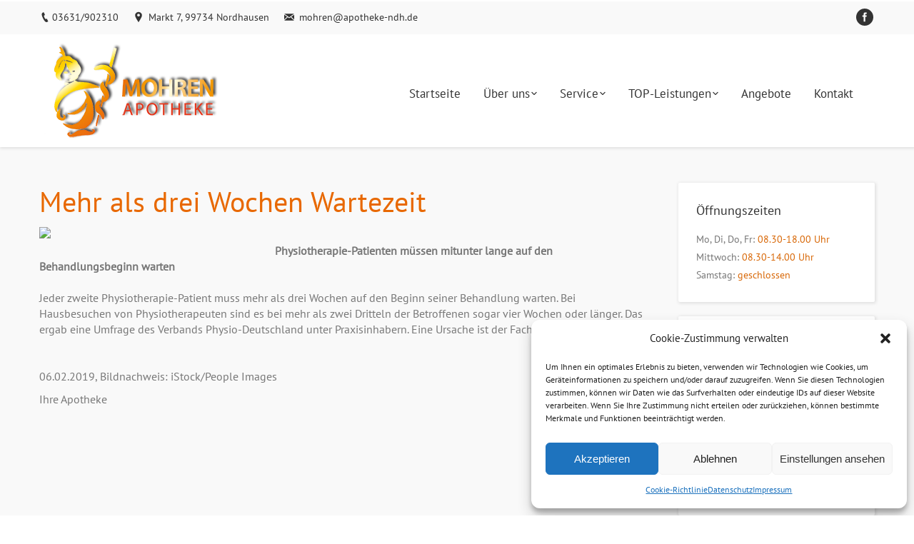

--- FILE ---
content_type: text/html; charset=UTF-8
request_url: https://www.mohrenapo-ndh.de/mehr-als-drei-wochen-wartezeit/
body_size: 13561
content:
<!DOCTYPE html>
<!--[if lt IE 10 ]>
<html lang="de" class="old-ie no-js">
<![endif]-->
<!--[if !(IE 6) | !(IE 7) | !(IE 8)  ]><!-->
<html lang="de" class="no-js">
<!--<![endif]-->
<head>
	<meta charset="UTF-8" />
		<meta name="viewport" content="width=device-width, initial-scale=1, maximum-scale=1">
		<link rel="profile" href="http://gmpg.org/xfn/11" />
	<link rel="pingback" href="https://www.mohrenapo-ndh.de/xmlrpc.php" />
	<!--[if IE]>
	<script src="//html5shiv.googlecode.com/svn/trunk/html5.js"></script>
	<![endif]-->
	<title>Mehr als drei Wochen Wartezeit - Mohren Apotheke</title>
<script type="text/javascript">
function createCookie(a,d,b){if(b){var c=new Date;c.setTime(c.getTime()+864E5*b);b="; expires="+c.toGMTString()}else b="";document.cookie=a+"="+d+b+"; path=/"}function readCookie(a){a+="=";for(var d=document.cookie.split(";"),b=0;b<d.length;b++){for(var c=d[b];" "==c.charAt(0);)c=c.substring(1,c.length);if(0==c.indexOf(a))return c.substring(a.length,c.length)}return null}function eraseCookie(a){createCookie(a,"",-1)}
function areCookiesEnabled(){var a=!1;createCookie("testing","Hello",1);null!=readCookie("testing")&&(a=!0,eraseCookie("testing"));return a}(function(a){var d=readCookie("devicePixelRatio"),b=void 0===a.devicePixelRatio?1:a.devicePixelRatio;areCookiesEnabled()&&null==d&&(createCookie("devicePixelRatio",b,7),1!=b&&a.location.reload(!0))})(window);
</script>
<!-- This site is optimized with the Yoast SEO plugin v11.8 - https://yoast.com/wordpress/plugins/seo/ -->
<link rel="canonical" href="https://www.mohrenapo-ndh.de/mehr-als-drei-wochen-wartezeit/" />
<meta property="og:locale" content="de_DE" />
<meta property="og:type" content="article" />
<meta property="og:title" content="Mehr als drei Wochen Wartezeit - Mohren Apotheke" />
<meta property="og:description" content="Mehr als drei Wochen Wartezeit Physiotherapie-Patienten m&uuml;ssen mitunter lange auf den Behandlungsbeginn warten &nbsp; Jeder zweite Physiotherapie-Patient muss mehr als drei Wochen auf den Beginn seiner Behandlung warten. Bei Hausbesuchen von Physiotherapeuten sind es bei mehr als zwei Dritteln der Betroffenen sogar vier Wochen oder l&auml;nger. Das ergab eine Umfrage des Verbands Physio-Deutschland unter Praxisinhabern.&hellip;" />
<meta property="og:url" content="https://www.mohrenapo-ndh.de/mehr-als-drei-wochen-wartezeit/" />
<meta property="og:site_name" content="Mohren Apotheke" />
<meta property="article:section" content="Physiotherapie" />
<meta property="article:published_time" content="2019-02-06T07:05:27+00:00" />
<meta property="og:image" content="http://contentservice.wortundbildverlag.de/WUBPICS/small/254011800011740113003002631953.jpg" />
<meta name="twitter:card" content="summary" />
<meta name="twitter:description" content="Mehr als drei Wochen Wartezeit Physiotherapie-Patienten m&uuml;ssen mitunter lange auf den Behandlungsbeginn warten &nbsp; Jeder zweite Physiotherapie-Patient muss mehr als drei Wochen auf den Beginn seiner Behandlung warten. Bei Hausbesuchen von Physiotherapeuten sind es bei mehr als zwei Dritteln der Betroffenen sogar vier Wochen oder l&auml;nger. Das ergab eine Umfrage des Verbands Physio-Deutschland unter Praxisinhabern.&hellip;" />
<meta name="twitter:title" content="Mehr als drei Wochen Wartezeit - Mohren Apotheke" />
<meta name="twitter:image" content="https://www.mohrenapo-ndh.de/wp-content/uploads/2019/02/254011800011740113003002631953.jpg" />
<script type='application/ld+json' class='yoast-schema-graph yoast-schema-graph--main'>{"@context":"https://schema.org","@graph":[{"@type":"WebSite","@id":"https://www.mohrenapo-ndh.de/#website","url":"https://www.mohrenapo-ndh.de/","name":"Mohren Apotheke","potentialAction":{"@type":"SearchAction","target":"https://www.mohrenapo-ndh.de/?s={search_term_string}","query-input":"required name=search_term_string"}},{"@type":"ImageObject","@id":"https://www.mohrenapo-ndh.de/mehr-als-drei-wochen-wartezeit/#primaryimage","url":"https://www.mohrenapo-ndh.de/wp-content/uploads/2019/02/254011800011740113003002631953.jpg","width":197,"height":105},{"@type":"WebPage","@id":"https://www.mohrenapo-ndh.de/mehr-als-drei-wochen-wartezeit/#webpage","url":"https://www.mohrenapo-ndh.de/mehr-als-drei-wochen-wartezeit/","inLanguage":"de","name":"Mehr als drei Wochen Wartezeit - Mohren Apotheke","isPartOf":{"@id":"https://www.mohrenapo-ndh.de/#website"},"primaryImageOfPage":{"@id":"https://www.mohrenapo-ndh.de/mehr-als-drei-wochen-wartezeit/#primaryimage"},"datePublished":"2019-02-06T07:05:27+00:00","dateModified":"2019-02-06T07:05:27+00:00","author":{"@id":"https://www.mohrenapo-ndh.de/#/schema/person/a910572e7d80a0f6d82a91d56d0154ee"}}]}</script>
<!-- / Yoast SEO plugin. -->


<link rel='dns-prefetch' href='//s.w.org' />
<link rel="alternate" type="application/rss+xml" title="Mohren Apotheke &raquo; Feed" href="https://www.mohrenapo-ndh.de/feed/" />
<link rel="alternate" type="application/rss+xml" title="Mohren Apotheke &raquo; Kommentar-Feed" href="https://www.mohrenapo-ndh.de/comments/feed/" />
		<script type="text/javascript">
			window._wpemojiSettings = {"baseUrl":"https:\/\/s.w.org\/images\/core\/emoji\/12.0.0-1\/72x72\/","ext":".png","svgUrl":"https:\/\/s.w.org\/images\/core\/emoji\/12.0.0-1\/svg\/","svgExt":".svg","source":{"concatemoji":"https:\/\/www.mohrenapo-ndh.de\/wp-includes\/js\/wp-emoji-release.min.js?ver=5.2.23"}};
			!function(e,a,t){var n,r,o,i=a.createElement("canvas"),p=i.getContext&&i.getContext("2d");function s(e,t){var a=String.fromCharCode;p.clearRect(0,0,i.width,i.height),p.fillText(a.apply(this,e),0,0);e=i.toDataURL();return p.clearRect(0,0,i.width,i.height),p.fillText(a.apply(this,t),0,0),e===i.toDataURL()}function c(e){var t=a.createElement("script");t.src=e,t.defer=t.type="text/javascript",a.getElementsByTagName("head")[0].appendChild(t)}for(o=Array("flag","emoji"),t.supports={everything:!0,everythingExceptFlag:!0},r=0;r<o.length;r++)t.supports[o[r]]=function(e){if(!p||!p.fillText)return!1;switch(p.textBaseline="top",p.font="600 32px Arial",e){case"flag":return s([55356,56826,55356,56819],[55356,56826,8203,55356,56819])?!1:!s([55356,57332,56128,56423,56128,56418,56128,56421,56128,56430,56128,56423,56128,56447],[55356,57332,8203,56128,56423,8203,56128,56418,8203,56128,56421,8203,56128,56430,8203,56128,56423,8203,56128,56447]);case"emoji":return!s([55357,56424,55356,57342,8205,55358,56605,8205,55357,56424,55356,57340],[55357,56424,55356,57342,8203,55358,56605,8203,55357,56424,55356,57340])}return!1}(o[r]),t.supports.everything=t.supports.everything&&t.supports[o[r]],"flag"!==o[r]&&(t.supports.everythingExceptFlag=t.supports.everythingExceptFlag&&t.supports[o[r]]);t.supports.everythingExceptFlag=t.supports.everythingExceptFlag&&!t.supports.flag,t.DOMReady=!1,t.readyCallback=function(){t.DOMReady=!0},t.supports.everything||(n=function(){t.readyCallback()},a.addEventListener?(a.addEventListener("DOMContentLoaded",n,!1),e.addEventListener("load",n,!1)):(e.attachEvent("onload",n),a.attachEvent("onreadystatechange",function(){"complete"===a.readyState&&t.readyCallback()})),(n=t.source||{}).concatemoji?c(n.concatemoji):n.wpemoji&&n.twemoji&&(c(n.twemoji),c(n.wpemoji)))}(window,document,window._wpemojiSettings);
		</script>
		<style type="text/css">
img.wp-smiley,
img.emoji {
	display: inline !important;
	border: none !important;
	box-shadow: none !important;
	height: 1em !important;
	width: 1em !important;
	margin: 0 .07em !important;
	vertical-align: -0.1em !important;
	background: none !important;
	padding: 0 !important;
}
</style>
	<link rel='stylesheet' id='layerslider-css'  href='https://www.mohrenapo-ndh.de/wp-content/plugins/LayerSlider/static/layerslider/css/layerslider.css?ver=6.0.5' type='text/css' media='all' />
<link rel='stylesheet' id='ls-google-fonts-css'  href='//www.mohrenapo-ndh.de/wp-content/uploads/omgf/ls-google-fonts/ls-google-fonts.css?ver=1659359513' type='text/css' media='all' />
<link rel='stylesheet' id='wp-block-library-css'  href='https://www.mohrenapo-ndh.de/wp-includes/css/dist/block-library/style.min.css?ver=5.2.23' type='text/css' media='all' />
<link rel='stylesheet' id='contact-form-7-css'  href='https://www.mohrenapo-ndh.de/wp-content/plugins/contact-form-7/includes/css/styles.css?ver=5.1.9' type='text/css' media='all' />
<link rel='stylesheet' id='cmplz-general-css'  href='https://www.mohrenapo-ndh.de/wp-content/plugins/complianz-gdpr/assets/css/cookieblocker.min.css?ver=6.5.3' type='text/css' media='all' />
<link rel='stylesheet' id='parent-style-css'  href='https://www.mohrenapo-ndh.de/wp-content/themes/dt-the7/style.css?ver=5.2.23' type='text/css' media='all' />
<link rel='stylesheet' id='child-theme-css-css'  href='https://www.mohrenapo-ndh.de/wp-content/themes/childtheme/style.css?ver=5.2.23' type='text/css' media='all' />
<link rel='stylesheet' id='dt-web-fonts-css'  href='//www.mohrenapo-ndh.de/wp-content/uploads/omgf/dt-web-fonts/dt-web-fonts.css?ver=1659359513' type='text/css' media='all' />
<link rel='stylesheet' id='dt-main-css'  href='https://www.mohrenapo-ndh.de/wp-content/themes/dt-the7/css/main.min.css?ver=7.2' type='text/css' media='all' />
<style id='dt-main-inline-css' type='text/css'>
body #load {
  display: block;
  height: 100%;
  overflow: hidden;
  position: fixed;
  width: 100%;
  z-index: 9901;
}
.load-wrap {
  width: 100%;
  height: 100%;
  background-position: center center;
  background-repeat: no-repeat;
  text-align: center;
}
.load-wrap > svg {
  position: absolute;
  top: 50%;
  left: 50%;
  -ms-transform: translate(-50%,-50%);
  -webkit-transform: translate(-50%,-50%);
  transform: translate(-50%,-50%);
}
#load {
  background-color: #ffffff;
}
.uil-default rect:not(.bk) {
  fill: rgba(51,51,51,0.3);
}
.uil-ring > path {
  fill: rgba(51,51,51,0.3);
}
.ring-loader .circle {
  fill: rgba(51,51,51,0.3);
}
.ring-loader .moving-circle {
  fill: #333333;
}
.uil-hourglass .glass {
  stroke: #333333;
}
.uil-hourglass .sand {
  fill: rgba(51,51,51,0.3);
}
.spinner-loader .load-wrap {
  background-image: url("data:image/svg+xml,%3Csvg width='75px' height='75px' xmlns='http://www.w3.org/2000/svg' viewBox='0 0 100 100' preserveAspectRatio='xMidYMid' class='uil-default'%3E%3Crect x='0' y='0' width='100' height='100' fill='none' class='bk'%3E%3C/rect%3E%3Crect  x='46.5' y='40' width='7' height='20' rx='5' ry='5' fill='rgba%2851%2C51%2C51%2C0.3%29' transform='rotate(0 50 50) translate(0 -30)'%3E  %3Canimate attributeName='opacity' from='1' to='0' dur='1s' begin='0s' repeatCount='indefinite'/%3E%3C/rect%3E%3Crect  x='46.5' y='40' width='7' height='20' rx='5' ry='5' fill='rgba%2851%2C51%2C51%2C0.3%29' transform='rotate(30 50 50) translate(0 -30)'%3E  %3Canimate attributeName='opacity' from='1' to='0' dur='1s' begin='0.08333333333333333s' repeatCount='indefinite'/%3E%3C/rect%3E%3Crect  x='46.5' y='40' width='7' height='20' rx='5' ry='5' fill='rgba%2851%2C51%2C51%2C0.3%29' transform='rotate(60 50 50) translate(0 -30)'%3E  %3Canimate attributeName='opacity' from='1' to='0' dur='1s' begin='0.16666666666666666s' repeatCount='indefinite'/%3E%3C/rect%3E%3Crect  x='46.5' y='40' width='7' height='20' rx='5' ry='5' fill='rgba%2851%2C51%2C51%2C0.3%29' transform='rotate(90 50 50) translate(0 -30)'%3E  %3Canimate attributeName='opacity' from='1' to='0' dur='1s' begin='0.25s' repeatCount='indefinite'/%3E%3C/rect%3E%3Crect  x='46.5' y='40' width='7' height='20' rx='5' ry='5' fill='rgba%2851%2C51%2C51%2C0.3%29' transform='rotate(120 50 50) translate(0 -30)'%3E  %3Canimate attributeName='opacity' from='1' to='0' dur='1s' begin='0.3333333333333333s' repeatCount='indefinite'/%3E%3C/rect%3E%3Crect  x='46.5' y='40' width='7' height='20' rx='5' ry='5' fill='rgba%2851%2C51%2C51%2C0.3%29' transform='rotate(150 50 50) translate(0 -30)'%3E  %3Canimate attributeName='opacity' from='1' to='0' dur='1s' begin='0.4166666666666667s' repeatCount='indefinite'/%3E%3C/rect%3E%3Crect  x='46.5' y='40' width='7' height='20' rx='5' ry='5' fill='rgba%2851%2C51%2C51%2C0.3%29' transform='rotate(180 50 50) translate(0 -30)'%3E  %3Canimate attributeName='opacity' from='1' to='0' dur='1s' begin='0.5s' repeatCount='indefinite'/%3E%3C/rect%3E%3Crect  x='46.5' y='40' width='7' height='20' rx='5' ry='5' fill='rgba%2851%2C51%2C51%2C0.3%29' transform='rotate(210 50 50) translate(0 -30)'%3E  %3Canimate attributeName='opacity' from='1' to='0' dur='1s' begin='0.5833333333333334s' repeatCount='indefinite'/%3E%3C/rect%3E%3Crect  x='46.5' y='40' width='7' height='20' rx='5' ry='5' fill='rgba%2851%2C51%2C51%2C0.3%29' transform='rotate(240 50 50) translate(0 -30)'%3E  %3Canimate attributeName='opacity' from='1' to='0' dur='1s' begin='0.6666666666666666s' repeatCount='indefinite'/%3E%3C/rect%3E%3Crect  x='46.5' y='40' width='7' height='20' rx='5' ry='5' fill='rgba%2851%2C51%2C51%2C0.3%29' transform='rotate(270 50 50) translate(0 -30)'%3E  %3Canimate attributeName='opacity' from='1' to='0' dur='1s' begin='0.75s' repeatCount='indefinite'/%3E%3C/rect%3E%3Crect  x='46.5' y='40' width='7' height='20' rx='5' ry='5' fill='rgba%2851%2C51%2C51%2C0.3%29' transform='rotate(300 50 50) translate(0 -30)'%3E  %3Canimate attributeName='opacity' from='1' to='0' dur='1s' begin='0.8333333333333334s' repeatCount='indefinite'/%3E%3C/rect%3E%3Crect  x='46.5' y='40' width='7' height='20' rx='5' ry='5' fill='rgba%2851%2C51%2C51%2C0.3%29' transform='rotate(330 50 50) translate(0 -30)'%3E  %3Canimate attributeName='opacity' from='1' to='0' dur='1s' begin='0.9166666666666666s' repeatCount='indefinite'/%3E%3C/rect%3E%3C/svg%3E");
}
.ring-loader .load-wrap {
  background-image: url("data:image/svg+xml,%3Csvg xmlns='http://www.w3.org/2000/svg' viewBox='0 0 32 32' width='72' height='72' fill='rgba%2851%2C51%2C51%2C0.3%29'%3E   %3Cpath opacity='.25' d='M16 0 A16 16 0 0 0 16 32 A16 16 0 0 0 16 0 M16 4 A12 12 0 0 1 16 28 A12 12 0 0 1 16 4'/%3E   %3Cpath d='M16 0 A16 16 0 0 1 32 16 L28 16 A12 12 0 0 0 16 4z'%3E     %3CanimateTransform attributeName='transform' type='rotate' from='0 16 16' to='360 16 16' dur='0.8s' repeatCount='indefinite' /%3E   %3C/path%3E %3C/svg%3E");
}
.hourglass-loader .load-wrap {
  background-image: url("data:image/svg+xml,%3Csvg xmlns='http://www.w3.org/2000/svg' viewBox='0 0 32 32' width='72' height='72' fill='rgba%2851%2C51%2C51%2C0.3%29'%3E   %3Cpath transform='translate(2)' d='M0 12 V20 H4 V12z'%3E      %3Canimate attributeName='d' values='M0 12 V20 H4 V12z; M0 4 V28 H4 V4z; M0 12 V20 H4 V12z; M0 12 V20 H4 V12z' dur='1.2s' repeatCount='indefinite' begin='0' keytimes='0;.2;.5;1' keySplines='0.2 0.2 0.4 0.8;0.2 0.6 0.4 0.8;0.2 0.8 0.4 0.8' calcMode='spline'  /%3E   %3C/path%3E   %3Cpath transform='translate(8)' d='M0 12 V20 H4 V12z'%3E     %3Canimate attributeName='d' values='M0 12 V20 H4 V12z; M0 4 V28 H4 V4z; M0 12 V20 H4 V12z; M0 12 V20 H4 V12z' dur='1.2s' repeatCount='indefinite' begin='0.2' keytimes='0;.2;.5;1' keySplines='0.2 0.2 0.4 0.8;0.2 0.6 0.4 0.8;0.2 0.8 0.4 0.8' calcMode='spline'  /%3E   %3C/path%3E   %3Cpath transform='translate(14)' d='M0 12 V20 H4 V12z'%3E     %3Canimate attributeName='d' values='M0 12 V20 H4 V12z; M0 4 V28 H4 V4z; M0 12 V20 H4 V12z; M0 12 V20 H4 V12z' dur='1.2s' repeatCount='indefinite' begin='0.4' keytimes='0;.2;.5;1' keySplines='0.2 0.2 0.4 0.8;0.2 0.6 0.4 0.8;0.2 0.8 0.4 0.8' calcMode='spline' /%3E   %3C/path%3E   %3Cpath transform='translate(20)' d='M0 12 V20 H4 V12z'%3E     %3Canimate attributeName='d' values='M0 12 V20 H4 V12z; M0 4 V28 H4 V4z; M0 12 V20 H4 V12z; M0 12 V20 H4 V12z' dur='1.2s' repeatCount='indefinite' begin='0.6' keytimes='0;.2;.5;1' keySplines='0.2 0.2 0.4 0.8;0.2 0.6 0.4 0.8;0.2 0.8 0.4 0.8' calcMode='spline' /%3E   %3C/path%3E   %3Cpath transform='translate(26)' d='M0 12 V20 H4 V12z'%3E     %3Canimate attributeName='d' values='M0 12 V20 H4 V12z; M0 4 V28 H4 V4z; M0 12 V20 H4 V12z; M0 12 V20 H4 V12z' dur='1.2s' repeatCount='indefinite' begin='0.8' keytimes='0;.2;.5;1' keySplines='0.2 0.2 0.4 0.8;0.2 0.6 0.4 0.8;0.2 0.8 0.4 0.8' calcMode='spline' /%3E   %3C/path%3E %3C/svg%3E");
}

</style>
<!--[if lt IE 10]>
<link rel='stylesheet' id='dt-old-ie-css'  href='https://www.mohrenapo-ndh.de/wp-content/themes/dt-the7/css/old-ie.css?ver=7.2' type='text/css' media='all' />
<![endif]-->
<link rel='stylesheet' id='dt-awsome-fonts-css'  href='https://www.mohrenapo-ndh.de/wp-content/themes/dt-the7/fonts/FontAwesome/css/font-awesome.min.css?ver=7.2' type='text/css' media='all' />
<link rel='stylesheet' id='dt-fontello-css'  href='https://www.mohrenapo-ndh.de/wp-content/themes/dt-the7/fonts/fontello/css/fontello.min.css?ver=7.2' type='text/css' media='all' />
<!--[if lt IE 10]>
<link rel='stylesheet' id='dt-custom-old-ie.less-css'  href='https://www.mohrenapo-ndh.de/wp-content/uploads/wp-less/dt-the7/css/custom-old-ie-170f7b59ef.css?ver=7.2' type='text/css' media='all' />
<![endif]-->
<link rel='stylesheet' id='dt-custom.less-css'  href='https://www.mohrenapo-ndh.de/wp-content/uploads/wp-less/dt-the7/css/custom-170f7b59ef.css?ver=7.2' type='text/css' media='all' />
<link rel='stylesheet' id='dt-media.less-css'  href='https://www.mohrenapo-ndh.de/wp-content/uploads/wp-less/dt-the7/css/media-170f7b59ef.css?ver=7.2' type='text/css' media='all' />
<link rel='stylesheet' id='style-css'  href='https://www.mohrenapo-ndh.de/wp-content/themes/childtheme/style.css?ver=7.2' type='text/css' media='all' />
<style id='style-inline-css' type='text/css'>
/*Breadcrumbs background*/
.page-title .breadcrumbs {
background-color: rgba(255, 255, 255, 0);
padding: 3px 12px 4px 12px;
-webkit-border-radius: 2px;
border-radius: 2px;border: solid 1px rgba(255,255,255, 0.35);
}
</style>
			<script type='text/javascript'>
			/* <![CDATA[ */
			var wpieclbData = {"ns":"wpieclb","nonce":"cea9234d2b","wpurl":"https:\/\/www.mohrenapo-ndh.de","domain":"mohrenapo-ndh.de","ajaxurl":"https:\/\/www.mohrenapo-ndh.de\/wp-admin\/admin-ajax.php","referer":false,"currenturl":"https:\/\/www.mohrenapo-ndh.de\/mehr-als-drei-wochen-wartezeit\/","isms":false,"mspath":"\/"};
			/* ]]> */
			</script>
			<script type='text/javascript' src='https://www.mohrenapo-ndh.de/wp-includes/js/jquery/jquery.js?ver=1.12.4-wp'></script>
<script type='text/javascript' src='https://www.mohrenapo-ndh.de/wp-includes/js/jquery/jquery-migrate.min.js?ver=1.4.1'></script>
<script type='text/javascript' src='https://www.mohrenapo-ndh.de/wp-content/plugins/LayerSlider/static/layerslider/js/greensock.js?ver=1.19.0'></script>
<script type='text/javascript'>
/* <![CDATA[ */
var LS_Meta = {"v":"6.0.5"};
/* ]]> */
</script>
<script type='text/javascript' src='https://www.mohrenapo-ndh.de/wp-content/plugins/LayerSlider/static/layerslider/js/layerslider.kreaturamedia.jquery.js?ver=6.0.5'></script>
<script type='text/javascript' src='https://www.mohrenapo-ndh.de/wp-content/plugins/LayerSlider/static/layerslider/js/layerslider.transitions.js?ver=6.0.5'></script>
<script type='text/javascript'>
/* <![CDATA[ */
var dtLocal = {"themeUrl":"https:\/\/www.mohrenapo-ndh.de\/wp-content\/themes\/dt-the7","passText":"Um diesen gesch\u00fctzten Eintrag anzuschauen, geben Sie bitte folgendes Passwort ein:","moreButtonText":{"loading":"Lade..."},"postID":"2034","ajaxurl":"https:\/\/www.mohrenapo-ndh.de\/wp-admin\/admin-ajax.php","contactNonce":"6bed3decf6","ajaxNonce":"124fc11434","pageData":"","themeSettings":{"smoothScroll":"off","lazyLoading":false,"accentColor":{"mode":"gradient","color":["#d66300","#f7bb62"]},"floatingHeader":{"showAfter":205,"showMenu":false,"height":90,"logo":{"showLogo":true,"html":"<img class=\" preload-me\" src=\"https:\/\/www.mohrenapo-ndh.de\/wp-content\/uploads\/2016\/03\/logo_mohren.png\" srcset=\"https:\/\/www.mohrenapo-ndh.de\/wp-content\/uploads\/2016\/03\/logo_mohren.png 266w, https:\/\/www.mohrenapo-ndh.de\/wp-content\/uploads\/2016\/03\/logo_mohren.png 266w\" width=\"266\" height=\"138\"   sizes=\"266px\" alt=\"Mohren Apotheke\" \/>"}},"mobileHeader":{"firstSwitchPoint":998,"secondSwitchPoint":600},"content":{"responsivenessTreshold":970,"textColor":"#777777","headerColor":"#333333"},"stripes":{"stripe1":{"textColor":"#a3a3a3","headerColor":"#ffffff"},"stripe2":{"textColor":"#a3a3a3","headerColor":"#ffffff"},"stripe3":{"textColor":"#ffffff","headerColor":"#ffffff"}}}};
/* ]]> */
</script>
<script type='text/javascript' src='https://www.mohrenapo-ndh.de/wp-content/themes/dt-the7/js/above-the-fold.min.js?ver=7.2'></script>
<meta name="generator" content="Powered by LayerSlider 6.0.5 - Multi-Purpose, Responsive, Parallax, Mobile-Friendly Slider Plugin for WordPress." />
<!-- LayerSlider updates and docs at: https://layerslider.kreaturamedia.com -->
<link rel='https://api.w.org/' href='https://www.mohrenapo-ndh.de/wp-json/' />
<link rel="EditURI" type="application/rsd+xml" title="RSD" href="https://www.mohrenapo-ndh.de/xmlrpc.php?rsd" />
<link rel="wlwmanifest" type="application/wlwmanifest+xml" href="https://www.mohrenapo-ndh.de/wp-includes/wlwmanifest.xml" /> 
<meta name="generator" content="WordPress 5.2.23" />
<link rel='shortlink' href='https://www.mohrenapo-ndh.de/?p=2034' />
<link rel="alternate" type="application/json+oembed" href="https://www.mohrenapo-ndh.de/wp-json/oembed/1.0/embed?url=https%3A%2F%2Fwww.mohrenapo-ndh.de%2Fmehr-als-drei-wochen-wartezeit%2F" />
<link rel="alternate" type="text/xml+oembed" href="https://www.mohrenapo-ndh.de/wp-json/oembed/1.0/embed?url=https%3A%2F%2Fwww.mohrenapo-ndh.de%2Fmehr-als-drei-wochen-wartezeit%2F&#038;format=xml" />
<style>
	#lightGallery-slider .info .desc
	{
		direction: ltr !important;
		text-align: center !important;
	}
	#lightGallery-slider .info .title
	{
		direction: ltr !important;
		text-align: center !important;
	}
	</style>      <script type="text/javascript">
         var string = ".wp-lightbox-bank,", ie, ieVersion, lightease;
         jQuery(document).ready(function ($) {
                     string = ".gallery-item, ";
                     if (navigator.appName == "Microsoft Internet Explorer") {
               //Set IE as true
               ie = true;
               //Create a user agent var
               var ua = navigator.userAgent;
               //Write a new regEx to find the version number
               var re = new RegExp("MSIE ([0-9]{1,}[.0-9]{0,})");
               //If the regEx through the userAgent is not null
               if (re.exec(ua) != null) {
                  //Set the IE version
                  ieVersion = parseInt(RegExp.$1);
               }
            }
            if (ie = true && ieVersion <= 9)
            {
               lightease = "";
            } else
            {
               lightease = "ease";
            }
            var selector = string.replace(/,\s*$/, "");
            jQuery(selector).lightGallery({
               caption: false,
               desc: false,
               disableOther: true,
               closable: true,
               errorMessage: "Could not load the item. Make sure the path is correct and item exist.",
               easing: lightease
            });
         });

      </script>
      <style>.cmplz-hidden{display:none!important;}</style><!-- WeePie Custom List bullets Plugin - V2.0.2 - http://www.weepie-plugins.com/custom-list-bullets/ -->
		<style type="text/css">
		ul.wpieclb-list > li {background-repeat:no-repeat;background-position:0 50%;list-style-type:none;margin-left:0px}
		ul.wpieclb-list-264{margin-left:7px}
		ul.wpieclb-list-264 > li{background-image:url("https://www.mohrenapo-ndh.de/wpieclb-svg-bullet/264");background-size:10px auto;padding-left:20px;}
		ul.wpieclb-list-265{margin-left:7px}
		ul.wpieclb-list-265 > li{background-image:url("https://www.mohrenapo-ndh.de/wpieclb-svg-bullet/265");background-size:10px auto;padding-left:20px;}
		ul.wpieclb-list-266{margin-left:7px}
		ul.wpieclb-list-266 > li{background-image:url("https://www.mohrenapo-ndh.de/wpieclb-svg-bullet/266");background-size:10px auto;padding-left:20px;}
		ul.wpieclb-list-267{margin-left:7px}
		ul.wpieclb-list-267 > li{background-image:url("https://www.mohrenapo-ndh.de/wpieclb-svg-bullet/267");background-size:10px auto;padding-left:20px;}
		ul.wpieclb-list-268{margin-left:7px}
		ul.wpieclb-list-268 > li{background-image:url("https://www.mohrenapo-ndh.de/wpieclb-svg-bullet/268");background-size:10px auto;padding-left:20px;}
		ul.wpieclb-list-269{margin-left:7px}
		ul.wpieclb-list-269 > li{background-image:url("https://www.mohrenapo-ndh.de/wpieclb-svg-bullet/269");background-size:10px auto;padding-left:20px;}
		ul.wpieclb-list-270{margin-left:7px}
		ul.wpieclb-list-270 > li{background-image:url("https://www.mohrenapo-ndh.de/wpieclb-svg-bullet/270");background-size:10px auto;padding-left:20px;}
		ul.wpieclb-list-271{margin-left:7px}
		ul.wpieclb-list-271 > li{background-image:url("https://www.mohrenapo-ndh.de/wpieclb-svg-bullet/271");background-size:10px auto;padding-left:20px;}
		ul.wpieclb-list-272{margin-left:7px}
		ul.wpieclb-list-272 > li{background-image:url("https://www.mohrenapo-ndh.de/wpieclb-svg-bullet/272");background-size:10px auto;padding-left:20px;}
		ul.wpieclb-list-273{margin-left:7px}
		ul.wpieclb-list-273 > li{background-image:url("https://www.mohrenapo-ndh.de/wpieclb-svg-bullet/273");background-size:10px auto;padding-left:20px;}
		ul.wpieclb-list-274{margin-left:7px}
		ul.wpieclb-list-274 > li{background-image:url("https://www.mohrenapo-ndh.de/wpieclb-svg-bullet/274");background-size:10px auto;padding-left:20px;}
		ul.wpieclb-list-275{margin-left:7px}
		ul.wpieclb-list-275 > li{background-image:url("https://www.mohrenapo-ndh.de/wpieclb-svg-bullet/275");background-size:10px auto;padding-left:20px;}
		ul.wpieclb-list-276{margin-left:7px}
		ul.wpieclb-list-276 > li{background-image:url("https://www.mohrenapo-ndh.de/wpieclb-svg-bullet/276");background-size:10px auto;padding-left:20px;}
		ul.wpieclb-list-277{margin-left:7px}
		ul.wpieclb-list-277 > li{background-image:url("https://www.mohrenapo-ndh.de/wpieclb-svg-bullet/277");background-size:10px auto;padding-left:20px;}
		ul.wpieclb-list-278{margin-left:7px}
		ul.wpieclb-list-278 > li{background-image:url("https://www.mohrenapo-ndh.de/wpieclb-svg-bullet/278");background-size:10px auto;padding-left:20px;}
		ul.wpieclb-list-279{margin-left:7px}
		ul.wpieclb-list-279 > li{background-image:url("https://www.mohrenapo-ndh.de/wpieclb-svg-bullet/279");background-size:10px auto;padding-left:20px;}
		ul.wpieclb-list-280{margin-left:7px}
		ul.wpieclb-list-280 > li{background-image:url("https://www.mohrenapo-ndh.de/wpieclb-svg-bullet/280");background-size:10px auto;padding-left:20px;}
		ul.wpieclb-list-281{margin-left:7px}
		ul.wpieclb-list-281 > li{background-image:url("https://www.mohrenapo-ndh.de/wpieclb-svg-bullet/281");background-size:10px auto;padding-left:20px;}
		ul.wpieclb-list-282{margin-left:7px}
		ul.wpieclb-list-282 > li{background-image:url("https://www.mohrenapo-ndh.de/wpieclb-svg-bullet/282");background-size:10px auto;padding-left:20px;}
		ul.wpieclb-list-283{margin-left:7px}
		ul.wpieclb-list-283 > li{background-image:url("https://www.mohrenapo-ndh.de/wpieclb-svg-bullet/283");background-size:10px auto;padding-left:20px;}
				</style>
		<!-- //END WeePie Custom List bullets Plugin -->
		<meta name="generator" content="Powered by Visual Composer - drag and drop page builder for WordPress."/>
<!--[if lte IE 9]><link rel="stylesheet" type="text/css" href="https://www.mohrenapo-ndh.de/wp-content/plugins/js_composer/assets/css/vc_lte_ie9.min.css" media="screen"><![endif]--><!--[if IE  8]><link rel="stylesheet" type="text/css" href="https://www.mohrenapo-ndh.de/wp-content/plugins/js_composer/assets/css/vc-ie8.min.css" media="screen"><![endif]--><script type="text/javascript">
jQuery(function($) {
	var $window = $(window),
		$load = $("#load");
	
	$window.removeLoading = setTimeout(function() {
		$load.addClass("loader-removed").fadeOut(500);
	}, 500);
	
	$window.one("dt.removeLoading", function() {
		if (!$load.hasClass("loader-removed")) {
			clearTimeout($window.removeLoading);
			$("#load").addClass("loader-removed").fadeOut(500);
		}
	});
});
</script>
<!-- icon -->
<link rel="icon" href="https://www.mohrenapo-ndh.de/wp-content/uploads/2016/03/logo_mohren_mobile.png" type="image/png" />
<link rel="shortcut icon" href="https://www.mohrenapo-ndh.de/wp-content/uploads/2016/03/logo_mohren_mobile.png" type="image/png" />
<link rel="apple-touch-icon" href="https://www.mohrenapo-ndh.de/wp-content/uploads/2016/03/logo_mohren_mobile.png">
<link rel="apple-touch-icon" sizes="76x76" href="https://www.mohrenapo-ndh.de/wp-content/uploads/2016/03/logo_mohren_mobile.png">
<link rel="apple-touch-icon" sizes="120x120" href="https://www.mohrenapo-ndh.de/wp-content/uploads/2016/03/logo_mohren_mobile.png">
<link rel="apple-touch-icon" sizes="152x152" href="https://www.mohrenapo-ndh.de/wp-content/uploads/2016/03/logo_mohren_mobile.png">
<noscript><style type="text/css"> .wpb_animate_when_almost_visible { opacity: 1; }</style></noscript></head>
<body data-cmplz=1 class="post-template-default single single-post postid-2034 single-format-standard no-comments disabled-hover-icons click-effect-on-img boxed-layout overlay-cursor-on accent-gradient srcset-enabled btn-material custom-btn-color custom-btn-hover-color shadow-element-decoration filter-style-minimal contact-form-material small-fancy-datas accent-bullets bold-icons floating-mobile-menu-icon top-header first-switch-logo-left first-switch-menu-right second-switch-logo-left second-switch-menu-right right-mobile-menu layzr-loading-on wpb-js-composer js-comp-ver-4.11.1 vc_responsive outlined-portfolio-icons album-minuatures-style-1">
<div id="load" class="ring-loader">
	<div class="load-wrap"></div>
</div>
<div id="page" class="boxed">


<div class="masthead inline-header right widgets full-height surround shadow-decoration show-device-logo show-mobile-logo" role="banner">

			<div class="top-bar solid-bg">
			<div class="mini-widgets"><span class="mini-contacts phone show-on-desktop near-logo-first-switch in-menu-second-switch">03631/902310</span><span class="mini-contacts address show-on-desktop near-logo-first-switch in-menu-second-switch">Markt 7, 99734 Nordhausen</span><span class="mini-contacts email show-on-desktop near-logo-first-switch in-menu-second-switch">mohren@apotheke-ndh.de</span></div>			<div class="mini-widgets"><div class="soc-ico show-on-desktop near-logo-first-switch hide-on-second-switch custom-bg hover-accent-bg"><a title="Facebook" href="https://www.facebook.com/mohrenapothekenordhausen/" target="_blank" class="facebook"><span class="assistive-text">Facebook</span></a></div></div>		</div>
	<header class="header-bar">

						<div class="branding">

					<a href="https://www.mohrenapo-ndh.de/"><img class=" preload-me" src="https://www.mohrenapo-ndh.de/wp-content/uploads/2016/03/logo_mohren.png" srcset="https://www.mohrenapo-ndh.de/wp-content/uploads/2016/03/logo_mohren.png 266w, https://www.mohrenapo-ndh.de/wp-content/uploads/2016/03/logo_mohren.png 266w" width="266" height="138"   sizes="266px" alt="Mohren Apotheke" /><img class="mobile-logo preload-me" src="https://www.mohrenapo-ndh.de/wp-content/uploads/2016/03/logo_mohren_mobile.png" srcset="https://www.mohrenapo-ndh.de/wp-content/uploads/2016/03/logo_mohren_mobile.png 53w, https://www.mohrenapo-ndh.de/wp-content/uploads/2016/03/logo_mohren_mobile.png 53w" width="53" height="70"   sizes="53px" alt="Mohren Apotheke" /></a>
					<div id="site-title" class="assistive-text">Mohren Apotheke</div>
					<div id="site-description" class="assistive-text">Mohren-Apotheke in Nordhausen</div>

					
					
				</div>
		<ul class="main-nav underline-decoration downwards-line gradient-hover level-arrows-on" role="menu"><li class="menu-item menu-item-type-post_type menu-item-object-page menu-item-home menu-item-32 first"><a href='https://www.mohrenapo-ndh.de/' data-level='1'><span class="menu-item-text"><span class="menu-text">Startseite</span></span></a></li> <li class="menu-item menu-item-type-post_type menu-item-object-page menu-item-has-children menu-item-67 has-children"><a href='https://www.mohrenapo-ndh.de/ueber-uns/' class='not-clickable-item' data-level='1'><span class="menu-item-text"><span class="menu-text">Über uns</span></span></a><ul class="sub-nav hover-style-bg level-arrows-on"><li class="menu-item menu-item-type-post_type menu-item-object-page menu-item-129 first"><a href='https://www.mohrenapo-ndh.de/unser-anliegen/' data-level='2'><span class="menu-item-text"><span class="menu-text">Unser Anliegen</span></span></a></li> <li class="menu-item menu-item-type-post_type menu-item-object-page menu-item-128"><a href='https://www.mohrenapo-ndh.de/tradition-und-historie/' data-level='2'><span class="menu-item-text"><span class="menu-text">Tradition und Historie</span></span></a></li> <li class="menu-item menu-item-type-post_type menu-item-object-page menu-item-210"><a href='https://www.mohrenapo-ndh.de/virtueller-rundgang/' data-level='2'><span class="menu-item-text"><span class="menu-text">Virtueller Rundgang</span></span></a></li> </ul></li> <li class="menu-item menu-item-type-post_type menu-item-object-page menu-item-has-children menu-item-38 has-children"><a href='https://www.mohrenapo-ndh.de/service/' class='not-clickable-item' data-level='1'><span class="menu-item-text"><span class="menu-text">Service</span></span></a><ul class="sub-nav hover-style-bg level-arrows-on"><li class="menu-item menu-item-type-post_type menu-item-object-page menu-item-142 first"><a href='https://www.mohrenapo-ndh.de/rundumversorgung/' data-level='2'><span class="menu-item-text"><span class="menu-text">Rundumversorgung</span></span></a></li> <li class="menu-item menu-item-type-post_type menu-item-object-page menu-item-141"><a href='https://www.mohrenapo-ndh.de/hilfsmittel/' data-level='2'><span class="menu-item-text"><span class="menu-text">Hilfsmittel</span></span></a></li> <li class="menu-item menu-item-type-post_type menu-item-object-page menu-item-140"><a href='https://www.mohrenapo-ndh.de/kontrollmessungen/' data-level='2'><span class="menu-item-text"><span class="menu-text">Kontrollmessungen</span></span></a></li> <li class="menu-item menu-item-type-post_type menu-item-object-page menu-item-139"><a href='https://www.mohrenapo-ndh.de/pruefung-der-haus-und-reiseapotheke/' data-level='2'><span class="menu-item-text"><span class="menu-text">Prüfung der Haus- und Reiseapotheke</span></span></a></li> <li class="menu-item menu-item-type-post_type menu-item-object-page menu-item-has-children menu-item-150 has-children"><a href='https://www.mohrenapo-ndh.de/vorbestellung-2/' class='not-clickable-item' data-level='2'><span class="menu-item-text"><span class="menu-text">Vorbestellung</span></span></a><ul class="sub-nav hover-style-bg level-arrows-on"><li class="menu-item menu-item-type-post_type menu-item-object-page menu-item-158 first"><a href='https://www.mohrenapo-ndh.de/formular-vorbestellung/' data-level='3'><span class="menu-item-text"><span class="menu-text">per Formular</span></span></a></li> <li class="menu-item menu-item-type-post_type menu-item-object-page menu-item-159"><a href='https://www.mohrenapo-ndh.de/vorbestellung-telefon/' data-level='3'><span class="menu-item-text"><span class="menu-text">per Telefon</span></span></a></li> <li class="menu-item menu-item-type-post_type menu-item-object-page menu-item-2673"><a href='https://www.mohrenapo-ndh.de/app-apotheke-vor-ort/' data-level='3'><span class="menu-item-text"><span class="menu-text">per App</span></span></a></li> </ul></li> </ul></li> <li class="menu-item menu-item-type-post_type menu-item-object-page menu-item-has-children menu-item-120 has-children"><a href='https://www.mohrenapo-ndh.de/top-leistungen/' class='not-clickable-item' data-level='1'><span class="menu-item-text"><span class="menu-text">TOP-Leistungen</span></span></a><ul class="sub-nav hover-style-bg level-arrows-on"><li class="menu-item menu-item-type-post_type menu-item-object-page menu-item-152 first"><a href='https://www.mohrenapo-ndh.de/gesundheitskarte/' data-level='2'><span class="menu-item-text"><span class="menu-text">Gesundheitskarte</span></span></a></li> <li class="menu-item menu-item-type-post_type menu-item-object-page menu-item-153"><a href='https://www.mohrenapo-ndh.de/kosmetik-rabattkarte/' data-level='2'><span class="menu-item-text"><span class="menu-text">Kosmetik-Rabattkarte</span></span></a></li> <li class="menu-item menu-item-type-post_type menu-item-object-page menu-item-151"><a href='https://www.mohrenapo-ndh.de/taler-und-praemien/' data-level='2'><span class="menu-item-text"><span class="menu-text">Taler und Prämien</span></span></a></li> </ul></li> <li class="menu-item menu-item-type-post_type menu-item-object-page menu-item-56"><a href='https://www.mohrenapo-ndh.de/angebote/' data-level='1'><span class="menu-item-text"><span class="menu-text">Angebote</span></span></a></li> <li class="menu-item menu-item-type-post_type menu-item-object-page menu-item-31"><a href='https://www.mohrenapo-ndh.de/kontakt/' data-level='1'><span class="menu-item-text"><span class="menu-text">Kontakt</span></span></a></li> </ul>
		
	</header>

</div><div class='dt-close-mobile-menu-icon'><span></span></div>
<div class='dt-mobile-header'>
	<ul class="mobile-main-nav" role="menu">
		<li class="menu-item menu-item-type-post_type menu-item-object-page menu-item-home menu-item-32 first"><a href='https://www.mohrenapo-ndh.de/' data-level='1'><span class="menu-item-text"><span class="menu-text">Startseite</span></span></a></li> <li class="menu-item menu-item-type-post_type menu-item-object-page menu-item-has-children menu-item-67 has-children"><a href='https://www.mohrenapo-ndh.de/ueber-uns/' class='not-clickable-item' data-level='1'><span class="menu-item-text"><span class="menu-text">Über uns</span></span></a><ul class="sub-nav hover-style-bg level-arrows-on"><li class="menu-item menu-item-type-post_type menu-item-object-page menu-item-129 first"><a href='https://www.mohrenapo-ndh.de/unser-anliegen/' data-level='2'><span class="menu-item-text"><span class="menu-text">Unser Anliegen</span></span></a></li> <li class="menu-item menu-item-type-post_type menu-item-object-page menu-item-128"><a href='https://www.mohrenapo-ndh.de/tradition-und-historie/' data-level='2'><span class="menu-item-text"><span class="menu-text">Tradition und Historie</span></span></a></li> <li class="menu-item menu-item-type-post_type menu-item-object-page menu-item-210"><a href='https://www.mohrenapo-ndh.de/virtueller-rundgang/' data-level='2'><span class="menu-item-text"><span class="menu-text">Virtueller Rundgang</span></span></a></li> </ul></li> <li class="menu-item menu-item-type-post_type menu-item-object-page menu-item-has-children menu-item-38 has-children"><a href='https://www.mohrenapo-ndh.de/service/' class='not-clickable-item' data-level='1'><span class="menu-item-text"><span class="menu-text">Service</span></span></a><ul class="sub-nav hover-style-bg level-arrows-on"><li class="menu-item menu-item-type-post_type menu-item-object-page menu-item-142 first"><a href='https://www.mohrenapo-ndh.de/rundumversorgung/' data-level='2'><span class="menu-item-text"><span class="menu-text">Rundumversorgung</span></span></a></li> <li class="menu-item menu-item-type-post_type menu-item-object-page menu-item-141"><a href='https://www.mohrenapo-ndh.de/hilfsmittel/' data-level='2'><span class="menu-item-text"><span class="menu-text">Hilfsmittel</span></span></a></li> <li class="menu-item menu-item-type-post_type menu-item-object-page menu-item-140"><a href='https://www.mohrenapo-ndh.de/kontrollmessungen/' data-level='2'><span class="menu-item-text"><span class="menu-text">Kontrollmessungen</span></span></a></li> <li class="menu-item menu-item-type-post_type menu-item-object-page menu-item-139"><a href='https://www.mohrenapo-ndh.de/pruefung-der-haus-und-reiseapotheke/' data-level='2'><span class="menu-item-text"><span class="menu-text">Prüfung der Haus- und Reiseapotheke</span></span></a></li> <li class="menu-item menu-item-type-post_type menu-item-object-page menu-item-has-children menu-item-150 has-children"><a href='https://www.mohrenapo-ndh.de/vorbestellung-2/' class='not-clickable-item' data-level='2'><span class="menu-item-text"><span class="menu-text">Vorbestellung</span></span></a><ul class="sub-nav hover-style-bg level-arrows-on"><li class="menu-item menu-item-type-post_type menu-item-object-page menu-item-158 first"><a href='https://www.mohrenapo-ndh.de/formular-vorbestellung/' data-level='3'><span class="menu-item-text"><span class="menu-text">per Formular</span></span></a></li> <li class="menu-item menu-item-type-post_type menu-item-object-page menu-item-159"><a href='https://www.mohrenapo-ndh.de/vorbestellung-telefon/' data-level='3'><span class="menu-item-text"><span class="menu-text">per Telefon</span></span></a></li> <li class="menu-item menu-item-type-post_type menu-item-object-page menu-item-2673"><a href='https://www.mohrenapo-ndh.de/app-apotheke-vor-ort/' data-level='3'><span class="menu-item-text"><span class="menu-text">per App</span></span></a></li> </ul></li> </ul></li> <li class="menu-item menu-item-type-post_type menu-item-object-page menu-item-has-children menu-item-120 has-children"><a href='https://www.mohrenapo-ndh.de/top-leistungen/' class='not-clickable-item' data-level='1'><span class="menu-item-text"><span class="menu-text">TOP-Leistungen</span></span></a><ul class="sub-nav hover-style-bg level-arrows-on"><li class="menu-item menu-item-type-post_type menu-item-object-page menu-item-152 first"><a href='https://www.mohrenapo-ndh.de/gesundheitskarte/' data-level='2'><span class="menu-item-text"><span class="menu-text">Gesundheitskarte</span></span></a></li> <li class="menu-item menu-item-type-post_type menu-item-object-page menu-item-153"><a href='https://www.mohrenapo-ndh.de/kosmetik-rabattkarte/' data-level='2'><span class="menu-item-text"><span class="menu-text">Kosmetik-Rabattkarte</span></span></a></li> <li class="menu-item menu-item-type-post_type menu-item-object-page menu-item-151"><a href='https://www.mohrenapo-ndh.de/taler-und-praemien/' data-level='2'><span class="menu-item-text"><span class="menu-text">Taler und Prämien</span></span></a></li> </ul></li> <li class="menu-item menu-item-type-post_type menu-item-object-page menu-item-56"><a href='https://www.mohrenapo-ndh.de/angebote/' data-level='1'><span class="menu-item-text"><span class="menu-text">Angebote</span></span></a></li> <li class="menu-item menu-item-type-post_type menu-item-object-page menu-item-31"><a href='https://www.mohrenapo-ndh.de/kontakt/' data-level='1'><span class="menu-item-text"><span class="menu-text">Kontakt</span></span></a></li> 	</ul>
	<div class='mobile-mini-widgets-in-menu'></div>
</div>

		
	
	
	<div id="main" class="sidebar-right sidebar-divider-off"><!-- class="sidebar-none", class="sidebar-left", class="sidebar-right" -->

		
		<div class="main-gradient"></div>
		<div class="wf-wrap">
			<div class="wf-container-main">

				
	
		
			
			<!-- !- Content -->
			<div id="content" class="content" role="main">

				
<article id="post-2034" class="post-2034 post type-post status-publish format-standard has-post-thumbnail category-physiotherapie description-off">

	
	
	<a href="https://www.mohrenapo-ndh.de/wp-content/uploads/2019/02/254011800011740113003002631953.jpg" class="alignnone rollover rollover-zoom dt-single-mfp-popup dt-mfp-item mfp-image layzr-bg"  title="" data-dt-img-description="254011800011740113003002631953"><img class="lazy-load preload-me" src="data:image/svg+xml;charset=utf-8,%3Csvg xmlns%3D'http%3A%2F%2Fwww.w3.org%2F2000%2Fsvg' viewBox%3D'0 0 197 105'%2F%3E" data-src="https://www.mohrenapo-ndh.de/wp-content/uploads/2019/02/254011800011740113003002631953.jpg" data-srcset="https://www.mohrenapo-ndh.de/wp-content/uploads/2019/02/254011800011740113003002631953.jpg 197w" width="197" height="105"  title="254011800011740113003002631953" alt="" /></a><h1 class="vc_custom_heading">Mehr als drei Wochen Wartezeit</h1>
<p><img class="alignleft size-medium" src="http://contentservice.wortundbildverlag.de/WUBPICS/small/254011800011740113003002631953.jpg" width="300" height="194" data-popupalt-original-title="null" /><br />
<strong>Physiotherapie-Patienten m&uuml;ssen mitunter lange auf den Behandlungsbeginn warten</strong><br />
&nbsp;<br />
Jeder zweite Physiotherapie-Patient muss mehr als drei Wochen auf den Beginn seiner Behandlung warten. Bei Hausbesuchen von Physiotherapeuten sind es bei mehr als zwei Dritteln der Betroffenen sogar vier Wochen oder l&auml;nger. Das ergab eine Umfrage des Verbands Physio-Deutschland unter Praxisinhabern. Eine Ursache ist der Fachkr&auml;ftemangel.<BR><BR> &nbsp;<BR>06.02.2019, Bildnachweis: iStock/People Images<BR></p>
<p>Ihre Apotheke</p>

	
	
	
	
	
	
</article><!-- #post-2034 -->
				

			</div><!-- #content .wf-cell -->

			
				<aside id="sidebar" class="sidebar bg-under-widget sidebar-shadow-decoration">
					<div class="sidebar-content widget-divider-off">
						<section id="text-4" class="widget widget_text"><div class="widget-title">Öffnungszeiten</div>			<div class="textwidget">Mo, Di, Do, Fr: <span>08.30-18.00 Uhr</span><br>
Mittwoch: <span>08.30-14.00 Uhr</span><br>
Samstag: <span>geschlossen</span>
</div>
		</section><section id="text-5" class="widget widget_text"><div class="widget-title">Sicher und bequem Medikamente vorbestellen</div>			<div class="textwidget"><p class="clear"><a href="https://www.mohrenapo-ndh.de/app-apotheke-vor-ort/ "><img src="https://www.mohrenapo-ndh.de/wp-content/uploads/2016/06/apovorort.png" class="fblogo" title="App Apotheke vor Ort"></a> Apotheke vor Ort App <br> 
<a href="https://itunes.apple.com/de/app/apotheke-vor-ort-ihre-stamm/id419603842?mt=8" target="_blank" rel="noopener noreferrer">iTunes</a> &nbsp; <a href="https://play.google.com/store/apps/details?id=de.wortundbildverlag.mobil.apotheke&feature=search_result#?t=W251bGwsMSwxLDEsImRlLndvcnR1bmRiaWxkdmVybGFnLm1vYmlsLmFwb3RoZWtlIl0." target="_blank" rel="noopener noreferrer">GooglePlay</a></p>

<p class="clear"><a href="https://www.mohrenapo-ndh.de/app-apotheke-vor-ort/ "><img src="https://www.mohrenapo-ndh.de/wp-content/uploads/2020/06/1537783114-1.png" class="fblogo" title="App Call my Apo"></a> Call my Apo App <br> 
<a href="https://apps.apple.com/de/app/callmyapo/id739013545" target="_blank" rel="noopener noreferrer">iTunes</a> &nbsp; <a href="https://play.google.com/store/apps/details?id=de.callmyapo.callmyapo" target="_blank" rel="noopener noreferrer">GooglePlay</a></p></div>
		</section><section id="text-8" class="widget widget_text">			<div class="textwidget"><p><a href="https://www.facebook.com/mohrenapothekenordhausen/" target="_blank" rel="noopener noreferrer"><img class="fblogo" title="Besuchen Sie uns auch bei Facebook" src="https://www.mohrenapo-ndh.de/wp-content/uploads/2016/06/FB-f-Logo__blue_72.png" /></a> Besuchen Sie uns auch bei Facebook</p>
</div>
		</section><section id="text-2" class="widget widget_text">			<div class="textwidget"> <a href="https://www.apotheken.de/apotheken-und-notdienste-suchen/" target="_blank" class="aponot" rel="noopener noreferrer">Apotheken-Notdienst</a> </div>
		</section><section id="nav_menu-2" class="widget widget_nav_menu"><div class="widget-title">TOP-Leistungen</div><div class="menu-widget-menue-container"><ul id="menu-widget-menue" class="menu"><li id="menu-item-169" class="menu-item menu-item-type-post_type menu-item-object-page menu-item-169"><a href="https://www.mohrenapo-ndh.de/taler-und-praemien/">Taler sammeln</a></li>
<li id="menu-item-170" class="menu-item menu-item-type-post_type menu-item-object-page menu-item-170"><a href="https://www.mohrenapo-ndh.de/angebote/">Aktuelle Sparangebote</a></li>
<li id="menu-item-171" class="menu-item menu-item-type-post_type menu-item-object-page menu-item-171"><a href="https://www.mohrenapo-ndh.de/gesundheitskarte/">Gesundheitskarte</a></li>
<li id="menu-item-172" class="menu-item menu-item-type-post_type menu-item-object-page menu-item-172"><a href="https://www.mohrenapo-ndh.de/kosmetik-rabattkarte/">Kosmetik-Rabattkarte</a></li>
</ul></div></section><section id="text-6" class="widget widget_text"><div class="widget-title">Notfalldienste</div>			<div class="textwidget"><p>Notarzt: <br />
<strong>112</strong></p>
<p>Giftnotruf Erfurt: <br />
<strong>0361 730730</strong></p>
<p>Kassenärztlicher Notdienst: <br />
<strong>116 117</strong></p>
<p>Apotheken-Notdienst: <br />
<strong>0800 228 228 0</strong></p>
</div>
		</section>					</div>
				</aside><!-- #sidebar -->


		


			</div><!-- .wf-container -->
		</div><!-- .wf-wrap -->
	</div><!-- #main -->

	
	<!-- !Footer -->
	<footer id="footer" class="footer solid-bg">

		
<!-- !Bottom-bar -->
<div id="bottom-bar" class="solid-bg" role="contentinfo">
	<div class="wf-wrap">
		<div class="wf-container-bottom">
			<div class="wf-table wf-mobile-collapsed">

				
				<div class="wf-td">

					<div class="mini-nav wf-float-right"><ul><li class="menu-item menu-item-type-post_type menu-item-object-page menu-item-home menu-item-49 first"><a href='https://www.mohrenapo-ndh.de/' data-level='1'><span class="menu-item-text"><span class="menu-text">Startseite</span></span></a></li> <li class="menu-item menu-item-type-post_type menu-item-object-page menu-item-48"><a href='https://www.mohrenapo-ndh.de/kontakt/' data-level='1'><span class="menu-item-text"><span class="menu-text">Kontakt</span></span></a></li> <li class="menu-item menu-item-type-post_type menu-item-object-page menu-item-35"><a href='https://www.mohrenapo-ndh.de/impressum/' data-level='1'><span class="menu-item-text"><span class="menu-text">Impressum</span></span></a></li> <li class="menu-item menu-item-type-post_type menu-item-object-page menu-item-privacy-policy menu-item-53"><a href='https://www.mohrenapo-ndh.de/datenschutz/' data-level='1'><span class="menu-item-text"><span class="menu-text">Datenschutz</span></span></a></li> <li class="menu-item menu-item-type-post_type menu-item-object-page menu-item-2791"><a href='https://www.mohrenapo-ndh.de/cookie-richtlinie-eu/' data-level='1'><span class="menu-item-text"><span class="menu-text">Cookie-Richtlinie (EU)</span></span></a></li> <li class="menu-item menu-item-type-post_type menu-item-object-page menu-item-782"><a href='https://www.mohrenapo-ndh.de/rechtlicher-hinweis/' data-level='1'><span class="menu-item-text"><span class="menu-text">Rechtlicher Hinweis (VSBG)</span></span></a></li> </ul><div class="menu-select"><span class="customSelect1"><span class="customSelectInner">Menü</span></span></div></div>
				</div>

				
			</div>
		</div><!-- .wf-container-bottom -->
	</div><!-- .wf-wrap -->
</div><!-- #bottom-bar -->
	</footer><!-- #footer -->



	<a href="#" class="scroll-top"></a>

</div><!-- #page -->

<!-- Consent Management powered by Complianz | GDPR/CCPA Cookie Consent https://wordpress.org/plugins/complianz-gdpr -->
<div id="cmplz-cookiebanner-container"><div class="cmplz-cookiebanner cmplz-hidden banner-1 optin cmplz-bottom-right cmplz-categories-type-view-preferences" aria-modal="true" data-nosnippet="true" role="dialog" aria-live="polite" aria-labelledby="cmplz-header-1-optin" aria-describedby="cmplz-message-1-optin">
	<div class="cmplz-header">
		<div class="cmplz-logo"></div>
		<div class="cmplz-title" id="cmplz-header-1-optin">Cookie-Zustimmung verwalten</div>
		<div class="cmplz-close" tabindex="0" role="button" aria-label="close-dialog">
			<svg aria-hidden="true" focusable="false" data-prefix="fas" data-icon="times" class="svg-inline--fa fa-times fa-w-11" role="img" xmlns="http://www.w3.org/2000/svg" viewBox="0 0 352 512"><path fill="currentColor" d="M242.72 256l100.07-100.07c12.28-12.28 12.28-32.19 0-44.48l-22.24-22.24c-12.28-12.28-32.19-12.28-44.48 0L176 189.28 75.93 89.21c-12.28-12.28-32.19-12.28-44.48 0L9.21 111.45c-12.28 12.28-12.28 32.19 0 44.48L109.28 256 9.21 356.07c-12.28 12.28-12.28 32.19 0 44.48l22.24 22.24c12.28 12.28 32.2 12.28 44.48 0L176 322.72l100.07 100.07c12.28 12.28 32.2 12.28 44.48 0l22.24-22.24c12.28-12.28 12.28-32.19 0-44.48L242.72 256z"></path></svg>
		</div>
	</div>

	<div class="cmplz-divider cmplz-divider-header"></div>
	<div class="cmplz-body">
		<div class="cmplz-message" id="cmplz-message-1-optin">Um Ihnen ein optimales Erlebnis zu bieten, verwenden wir Technologien wie Cookies, um Geräteinformationen zu speichern und/oder darauf zuzugreifen. Wenn Sie diesen Technologien zustimmen, können wir Daten wie das Surfverhalten oder eindeutige IDs auf dieser Website verarbeiten. Wenn Sie Ihre Zustimmung nicht erteilen oder zurückziehen, können bestimmte Merkmale und Funktionen beeinträchtigt werden.</div>
		<!-- categories start -->
		<div class="cmplz-categories">
			<details class="cmplz-category cmplz-functional" >
				<summary>
						<span class="cmplz-category-header">
							<span class="cmplz-category-title">Funktional</span>
							<span class='cmplz-always-active'>
								<span class="cmplz-banner-checkbox">
									<input type="checkbox"
										   id="cmplz-functional-optin"
										   data-category="cmplz_functional"
										   class="cmplz-consent-checkbox cmplz-functional"
										   size="40"
										   value="1"/>
									<label class="cmplz-label" for="cmplz-functional-optin" tabindex="0"><span class="screen-reader-text">Funktional</span></label>
								</span>
								Immer aktiv							</span>
							<span class="cmplz-icon cmplz-open">
								<svg xmlns="http://www.w3.org/2000/svg" viewBox="0 0 448 512"  height="18" ><path d="M224 416c-8.188 0-16.38-3.125-22.62-9.375l-192-192c-12.5-12.5-12.5-32.75 0-45.25s32.75-12.5 45.25 0L224 338.8l169.4-169.4c12.5-12.5 32.75-12.5 45.25 0s12.5 32.75 0 45.25l-192 192C240.4 412.9 232.2 416 224 416z"/></svg>
							</span>
						</span>
				</summary>
				<div class="cmplz-description">
					<span class="cmplz-description-functional">Die technische Speicherung oder der Zugang ist unbedingt erforderlich für den rechtmäßigen Zweck, die Nutzung eines bestimmten Dienstes zu ermöglichen, der vom Teilnehmer oder Nutzer ausdrücklich gewünscht wird, oder für den alleinigen Zweck, die Übertragung einer Nachricht über ein elektronisches Kommunikationsnetz durchzuführen.</span>
				</div>
			</details>

			<details class="cmplz-category cmplz-preferences" >
				<summary>
						<span class="cmplz-category-header">
							<span class="cmplz-category-title">Vorlieben</span>
							<span class="cmplz-banner-checkbox">
								<input type="checkbox"
									   id="cmplz-preferences-optin"
									   data-category="cmplz_preferences"
									   class="cmplz-consent-checkbox cmplz-preferences"
									   size="40"
									   value="1"/>
								<label class="cmplz-label" for="cmplz-preferences-optin" tabindex="0"><span class="screen-reader-text">Vorlieben</span></label>
							</span>
							<span class="cmplz-icon cmplz-open">
								<svg xmlns="http://www.w3.org/2000/svg" viewBox="0 0 448 512"  height="18" ><path d="M224 416c-8.188 0-16.38-3.125-22.62-9.375l-192-192c-12.5-12.5-12.5-32.75 0-45.25s32.75-12.5 45.25 0L224 338.8l169.4-169.4c12.5-12.5 32.75-12.5 45.25 0s12.5 32.75 0 45.25l-192 192C240.4 412.9 232.2 416 224 416z"/></svg>
							</span>
						</span>
				</summary>
				<div class="cmplz-description">
					<span class="cmplz-description-preferences">Die technische Speicherung oder der Zugriff ist für den rechtmäßigen Zweck der Speicherung von Präferenzen erforderlich, die nicht vom Abonnenten oder Benutzer angefordert wurden.</span>
				</div>
			</details>

			<details class="cmplz-category cmplz-statistics" >
				<summary>
						<span class="cmplz-category-header">
							<span class="cmplz-category-title">Statistiken</span>
							<span class="cmplz-banner-checkbox">
								<input type="checkbox"
									   id="cmplz-statistics-optin"
									   data-category="cmplz_statistics"
									   class="cmplz-consent-checkbox cmplz-statistics"
									   size="40"
									   value="1"/>
								<label class="cmplz-label" for="cmplz-statistics-optin" tabindex="0"><span class="screen-reader-text">Statistiken</span></label>
							</span>
							<span class="cmplz-icon cmplz-open">
								<svg xmlns="http://www.w3.org/2000/svg" viewBox="0 0 448 512"  height="18" ><path d="M224 416c-8.188 0-16.38-3.125-22.62-9.375l-192-192c-12.5-12.5-12.5-32.75 0-45.25s32.75-12.5 45.25 0L224 338.8l169.4-169.4c12.5-12.5 32.75-12.5 45.25 0s12.5 32.75 0 45.25l-192 192C240.4 412.9 232.2 416 224 416z"/></svg>
							</span>
						</span>
				</summary>
				<div class="cmplz-description">
					<span class="cmplz-description-statistics">Die technische Speicherung oder der Zugriff, der ausschließlich zu statistischen Zwecken erfolgt.</span>
					<span class="cmplz-description-statistics-anonymous">Die technische Speicherung oder der Zugriff, der ausschließlich zu anonymen statistischen Zwecken verwendet wird. Ohne eine Vorladung, die freiwillige Zustimmung deines Internetdienstanbieters oder zusätzliche Aufzeichnungen von Dritten können die zu diesem Zweck gespeicherten oder abgerufenen Informationen allein in der Regel nicht dazu verwendet werden, dich zu identifizieren.</span>
				</div>
			</details>
			<details class="cmplz-category cmplz-marketing" >
				<summary>
						<span class="cmplz-category-header">
							<span class="cmplz-category-title">Marketing</span>
							<span class="cmplz-banner-checkbox">
								<input type="checkbox"
									   id="cmplz-marketing-optin"
									   data-category="cmplz_marketing"
									   class="cmplz-consent-checkbox cmplz-marketing"
									   size="40"
									   value="1"/>
								<label class="cmplz-label" for="cmplz-marketing-optin" tabindex="0"><span class="screen-reader-text">Marketing</span></label>
							</span>
							<span class="cmplz-icon cmplz-open">
								<svg xmlns="http://www.w3.org/2000/svg" viewBox="0 0 448 512"  height="18" ><path d="M224 416c-8.188 0-16.38-3.125-22.62-9.375l-192-192c-12.5-12.5-12.5-32.75 0-45.25s32.75-12.5 45.25 0L224 338.8l169.4-169.4c12.5-12.5 32.75-12.5 45.25 0s12.5 32.75 0 45.25l-192 192C240.4 412.9 232.2 416 224 416z"/></svg>
							</span>
						</span>
				</summary>
				<div class="cmplz-description">
					<span class="cmplz-description-marketing">Die technische Speicherung oder der Zugriff ist erforderlich, um Nutzerprofile zu erstellen, um Werbung zu versenden oder um den Nutzer auf einer Website oder über mehrere Websites hinweg zu ähnlichen Marketingzwecken zu verfolgen.</span>
				</div>
			</details>
		</div><!-- categories end -->
			</div>

	<div class="cmplz-links cmplz-information">
		<a class="cmplz-link cmplz-manage-options cookie-statement" href="#" data-relative_url="#cmplz-manage-consent-container">Optionen verwalten</a>
		<a class="cmplz-link cmplz-manage-third-parties cookie-statement" href="#" data-relative_url="#cmplz-cookies-overview">Dienste verwalten</a>
		<a class="cmplz-link cmplz-manage-vendors tcf cookie-statement" href="#" data-relative_url="#cmplz-tcf-wrapper">Anbieter verwalten</a>
		<a class="cmplz-link cmplz-external cmplz-read-more-purposes tcf" target="_blank" rel="noopener noreferrer nofollow" href="https://cookiedatabase.org/tcf/purposes/">Lese mehr über diese Zwecke</a>
			</div>

	<div class="cmplz-divider cmplz-footer"></div>

	<div class="cmplz-buttons">
		<button class="cmplz-btn cmplz-accept">Akzeptieren</button>
		<button class="cmplz-btn cmplz-deny">Ablehnen</button>
		<button class="cmplz-btn cmplz-view-preferences">Einstellungen ansehen</button>
		<button class="cmplz-btn cmplz-save-preferences">Einstellungen speichern</button>
		<a class="cmplz-btn cmplz-manage-options tcf cookie-statement" href="#" data-relative_url="#cmplz-manage-consent-container">Einstellungen ansehen</a>
			</div>

	<div class="cmplz-links cmplz-documents">
		<a class="cmplz-link cookie-statement" href="#" data-relative_url="">{title}</a>
		<a class="cmplz-link privacy-statement" href="#" data-relative_url="">{title}</a>
		<a class="cmplz-link impressum" href="#" data-relative_url="">{title}</a>
			</div>

</div>
</div>
					<div id="cmplz-manage-consent" data-nosnippet="true"><button class="cmplz-btn cmplz-hidden cmplz-manage-consent manage-consent-1">Zustimmung verwalten</button>

</div><link rel='stylesheet' id='wp-lightbox-bank.css-css'  href='https://www.mohrenapo-ndh.de/wp-content/plugins/wp-lightbox-bank/assets/css/wp-lightbox-bank.css?ver=5.2.23' type='text/css' media='all' />
<script type='text/javascript' src='https://www.mohrenapo-ndh.de/wp-content/themes/dt-the7/js/main.min.js?ver=7.2'></script>
<script type='text/javascript'>
/* <![CDATA[ */
var wpcf7 = {"apiSettings":{"root":"https:\/\/www.mohrenapo-ndh.de\/wp-json\/contact-form-7\/v1","namespace":"contact-form-7\/v1"}};
/* ]]> */
</script>
<script type='text/javascript' src='https://www.mohrenapo-ndh.de/wp-content/plugins/contact-form-7/includes/js/scripts.js?ver=5.1.9'></script>
<script type='text/javascript'>
/* <![CDATA[ */
var complianz = {"prefix":"cmplz_","user_banner_id":"1","set_cookies":[],"block_ajax_content":"","banner_version":"10","version":"6.5.3","store_consent":"","do_not_track_enabled":"","consenttype":"optin","region":"eu","geoip":"","dismiss_timeout":"","disable_cookiebanner":"","soft_cookiewall":"","dismiss_on_scroll":"","cookie_expiry":"365","url":"https:\/\/www.mohrenapo-ndh.de\/wp-json\/complianz\/v1\/","locale":"lang=de&locale=de_DE","set_cookies_on_root":"","cookie_domain":"","current_policy_id":"14","cookie_path":"\/","categories":{"statistics":"Statistiken","marketing":"Marketing"},"tcf_active":"","placeholdertext":"Klicke hier, um {category}-Cookies zu akzeptieren und diesen Inhalt zu aktivieren","aria_label":"Klicke hier, um {category}-Cookies zu akzeptieren und diesen Inhalt zu aktivieren","css_file":"https:\/\/www.mohrenapo-ndh.de\/wp-content\/uploads\/complianz\/css\/banner-{banner_id}-{type}.css?v=10","page_links":{"eu":{"cookie-statement":{"title":"Cookie-Richtlinie ","url":"https:\/\/www.mohrenapo-ndh.de\/cookie-richtlinie-eu\/"},"privacy-statement":{"title":"Datenschutz","url":"https:\/\/www.mohrenapo-ndh.de\/datenschutz\/"},"impressum":{"title":"Impressum","url":"https:\/\/www.mohrenapo-ndh.de\/impressum\/"}},"us":{"impressum":{"title":"Impressum","url":"https:\/\/www.mohrenapo-ndh.de\/impressum\/"}},"uk":{"impressum":{"title":"Impressum","url":"https:\/\/www.mohrenapo-ndh.de\/impressum\/"}},"ca":{"impressum":{"title":"Impressum","url":"https:\/\/www.mohrenapo-ndh.de\/impressum\/"}},"au":{"impressum":{"title":"Impressum","url":"https:\/\/www.mohrenapo-ndh.de\/impressum\/"}},"za":{"impressum":{"title":"Impressum","url":"https:\/\/www.mohrenapo-ndh.de\/impressum\/"}},"br":{"impressum":{"title":"Impressum","url":"https:\/\/www.mohrenapo-ndh.de\/impressum\/"}}},"tm_categories":"","forceEnableStats":"","preview":"","clean_cookies":""};
/* ]]> */
</script>
<script defer type='text/javascript' src='https://www.mohrenapo-ndh.de/wp-content/plugins/complianz-gdpr/cookiebanner/js/complianz.min.js?ver=6.5.3'></script>
<script type='text/javascript' src='https://www.mohrenapo-ndh.de/wp-includes/js/wp-embed.min.js?ver=5.2.23'></script>
<script type='text/javascript' src='https://www.mohrenapo-ndh.de/wp-content/plugins/wp-lightbox-bank/assets/js/wp-lightbox-bank.js?ver=5.2.23'></script>
</body>
</html>